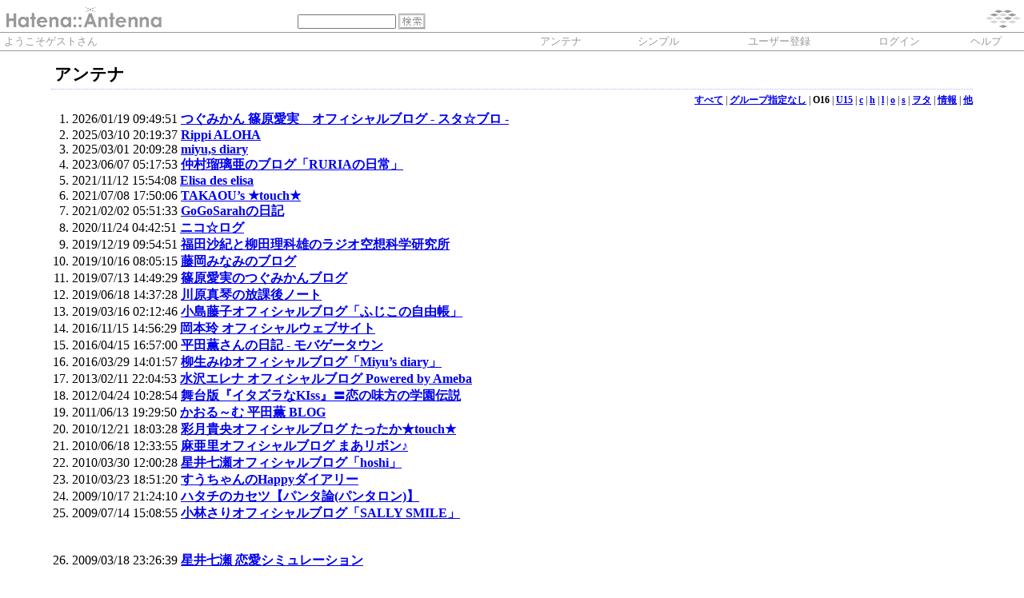

--- FILE ---
content_type: text/html; charset=euc-jp
request_url: https://a.hatena.ne.jp/minus_orange/simple?gid=396670
body_size: 14976
content:
<!DOCTYPE HTML PUBLIC "-//W3C//DTD HTML 4.01 Transitional//EN">
<html>
<head>
<meta name="viewport" content="width=device-width">
<!--京-->
<meta http-equiv="Content-Type" content="text/html; charset=EUC-JP">
<meta http-equiv="Content-Style-Type" content="text/css">
<meta http-equiv="Content-Script-Type" content="text/javascript">
<meta name="referrer" content="unsafe-url">
<link rel="stylesheet" href="/css/base.css?20190110" type="text/css" media="all">

<title>はてなアンテナ - minus_orangeのアンテナ - O16</title>
<link rel="alternate" type="application/rss+xml" title="RSS" href="http://a.hatena.ne.jp/minus_orange/rss?gid=396670">
<link rel="shortcut icon" href="/images/wh_favicon.ico">
<link rel="alternate" media="handheld" type="text/html" href="http://a.hatena.ne.jp/minus_orange/mobile?gid=396670" />

<link rel="canonical" href="http://a.hatena.ne.jp/minus_orange/?gid=396670">

<script type="text/javascript" src="/js/MochiKit/Base.js"></script>
<script type="text/javascript" src="/js/MochiKit/Iter.js"></script>
<script type="text/javascript" src="/js/MochiKit/DOM.js"></script>
<script type="text/javascript" src="/js/MochiKit/Style.js"></script>
<script type="text/javascript" src="/js/MochiKit/Signal.js"></script>
<script type="text/javascript" src="/js/MochiKit/Async.js"></script>
<script type="text/javascript" src="/js/MochiKit/Logging.js"></script>
<script type="text/javascript" src="/js/VisitedCheck.js"></script>
<script type="text/javascript" src="/js/TimedObserver.js"></script>
<script type="text/javascript" src="/js/Hatena/Antenna.js?2"></script>

<script type="text/javascript">
<!--

connect(window, 'onload', Hatena.Antenna, 'initialize');
connect(window, 'onload', Hatena.Antenna.Group, 'initialize');


-->
</script>
<link rel="stylesheet" href="/theme/hatena/hatena.css" type="text/css" media="all">
<style type="text/css">
<!--
body {
  margin-top: 0;
  margin-bottom: 0;
  margin-left: 0;
  margin-right: 0;
  padding: 0;
  background-color: #FFFFFF;
}
li {
  font-size: 12pt;
}
a {
  font-weight: bold;
}
h1 {
  text-align: left;
  font-size: 16pt;
  font-weight: bold;
  border-bottom: 1px dotted #ADB2FF;
  margin-top: 10px;
  margin-bottom: 5px;
  margin-left: 5%;
  margin-right: 5%;
  padding: 4px 4px 4px 4px;
}
ol {
  margin-top: 5px;
  margin-bottom: 5px;
  margin-left: 50px;
  margin-right: 5%;
}
.diff {
  font-size: 10pt;
  background-color: #E5EBFF;
  margin-top: 3px;
  margin-bottom: 3px;
  padding: 4px 4px 4px 4px;
}
.pager {
  font-size: 9pt;
  text-align: right;
  margin-top: 3px;
  margin-bottom: 3px;
  margin-right: 5%;
}

div.adminmenu {
  font-size: 90%;
  margin: 2% 5% 0% 0%;
  text-align: right
}
span.adminmenu {}
div.footer {
  color: #cccccc;
  margin: 5px;
  font-size: 80%;
  text-align: center;
}
form.hatena-searchform {
  text-align: right;
  margin-right: 5%;
}

-->
</style>


<script src="https://cdn.pool.st-hatena.com/valve/valve.js" async charset="utf-8"></script>
<script>
valve = window.valve || [];
valve.push(function(v) {
    v.config({
      service: 'antenna',
      disableHatenaContentMatch: true,
      content: {
        result: 'ng'
      }
    });
    
        try {
            var parentRect = document.getElementById('ad-index-pc-1').parentNode.getBoundingClientRect();
            v.defineDFPSlot({
                unit  :'/4374287/ant_pc_e_1_7290_0_no',
                sizes : { max: [ parentRect.width, 100 ] },
                slotId: 'ad-index-pc-1',
            });
        } catch (e) {
            console.error(e);
        }

        
            v.defineDFPSlot({
                unit  :'/4374287/ant_pc_e_3_3328_0_no_ri',
                sizes : [[300, 250], [336, 280]],
                slotId: 'ad-index-pc-3-right',
            });
            v.defineDFPSlot({
                unit  :'/4374287/ant_pc_e_3_3328_0_no_le',
                sizes : [[300, 250], [336, 280]],
                slotId: 'ad-index-pc-3-left',
            });
        

        v.defineDFPSlot({
            unit  :'/4374287/ant_pc_e_4_3328_0_no_ri',
            sizes : [[300, 250], [336, 280]],
            slotId: 'ad-index-pc-4-right',
        });
        v.defineDFPSlot({
            unit  :'/4374287/ant_pc_e_4_3328_0_no_le',
            sizes : [[300, 250], [336, 280]],
            slotId: 'ad-index-pc-4-left',
        });
    
    v.sealDFPSlots();
});
</script>
<script id="valve-dmp" data-service="antenna" src="https://cdn.pool.st-hatena.com/valve/dmp.js" async></script>

</head>
<body class="page-simple">
<!-- Google Tag Manager -->
<noscript><iframe src="//www.googletagmanager.com/ns.html?id=GTM-52JV3B"
height="0" width="0" style="display:none;visibility:hidden"></iframe></noscript>
<script>
<!--
(function(w,d,s,l,i){w[l]=w[l]||[];w[l].push({'gtm.start':
new Date().getTime(),event:'gtm.js'});var f=d.getElementsByTagName(s)[0],
j=d.createElement(s),dl=l!='dataLayer'?'&l='+l:'';j.async=true;j.src=
'//www.googletagmanager.com/gtm.js?id='+i+dl;f.parentNode.insertBefore(j,f);
})(window,document,'script','dataLayer','GTM-52JV3B');
// -->
</script>
<!-- End Google Tag Manager -->




<table border="0" width="100%" cellspacing="0" cellpadding="0" id="banner">
  <tr>
    <td bgcolor="#FFFFFF" nowrap>
      <a href="http://www.hatena.ne.jp/"><img border="0" src="/images/hatena_wh.gif" width="104" height="40" alt="Hatena::"></a><a href="/"><img border="0" src="/images/antennawh.gif" width="100" height="40" alt="Antenna"></a>
    </td>
    <td valign="bottom" align="left" bgcolor="#FFFFFF" width="60%" nowrap><form method="GET" action="search" style="display:inline"><font color="#FFFFFF" size="2">&nbsp;&nbsp;<input type="text" name="wd" value="" size="18" style="font-size: 8pt">&nbsp;<input type="image" name=".submit" border="0" src="/images/searchwh.gif" align="top" width="34" height="20"><br><img border="0" src="/images/dot.gif" width="1" height="3"></font></form></td>
    <td align="right" bgcolor="#FFFFFF"><a href="http://www.hatena.ne.jp/"><img border="0" src="/images/hatenawh.gif" width="82" height="40"></a></td>
  </tr>
  <tr>
    <td width="100%" bgcolor="#999999" colspan="3"><img border="0" src="/images/dot.gif" width="1" height="1"></td>
  </tr>
  <tr>
    <td width="100%" bgColor="#ffffff" colspan="3">
      <div align="center">
        <center>
        <table cellSpacing="0" cellPadding="2" width="100%" border="0">
          <tbody>
            <tr>
              <td bgcolor="#FFFFFF" width="50%" nowrap><font color="#999999" size="2">&nbsp;ようこそゲストさん&nbsp;</font></td>
              <td bgcolor="#FFFFFF" nowrap align="center"><a href="/minus_orange/?gid=396670" style="text-decoration:none; font-weight:100;"><font size="2" color="#999999">アンテナ</font></a></td>
              <td bgcolor="#FFFFFF" nowrap align="center"><font size="2" color="#999999">シンプル</font></td>

              <td bgcolor="#FFFFFF" nowrap align="center"><a href="http://www.hatena.ne.jp/register?location=http%3A%2F%2Fa.hatena.ne.jp%2F" style="text-decoration:none; font-weight:100;"><font size="2" color="#999999">ユーザー登録</font></a></td>
              <td bgcolor="#FFFFFF" nowrap align="center"><a href="https://www.hatena.ne.jp/login?backurl=http%3A%2F%2Fa.hatena.ne.jp%2F" style="text-decoration:none; font-weight:100;"><font size="2" color="#999999">ログイン</font></a></td>
              <td bgcolor="#FFFFFF" nowrap align="center"><a href="http://hatenaantenna.g.hatena.ne.jp/" style="text-decoration:none; font-weight:100;"><font size="2" color="#999999">ヘルプ</font></a></td>
            </tr>
          </tbody>
        </table>
        </center>
      </div>
    </td>
  </tr>
  <tr>
    <td width="100%" bgcolor="#999999" colspan="3"><img border="0" src="/images/dot.gif" width="1" height="1"></td>
  </tr>
</table>


<div class="hatena-body" id="hatena-antenna-simple">



<h1>アンテナ</h1>

<p class="pager" id="pager_group"><a href="./simple">すべて</a> | <a href="./simple?gid=null">グループ指定なし</a> | <b>O16</b> | <a href="./simple?gid=396669">U15</a> | <a href="./simple?gid=396672">c</a> | <a href="./simple?gid=396671">h</a> | <a href="./simple?gid=396668">l</a> | <a href="./simple?gid=396667">o</a> | <a href="./simple?gid=396677">s</a> | <a href="./simple?gid=214927">ヲタ</a> | <a href="./simple?gid=224547">情報</a> | <a href="./simple?gid=396934">他</a></p>


  
    <ol class="ad-index-pc-ol">
      <li>
        <div id="ad-index-pc-1" style="max-width: 728px;"></diV>
      </li>
   </ol>
  


<ol start="1">

<li><span class="modified">2026/01/19 09:49:51</span> <a href="http://a.st-hatena.com/go?http://blog.oricon.co.jp/shinoharatsugumi/20260119094951" target="_blank">つぐみかん 篠原愛実　オフィシャルブログ - スタ☆ブロ -</a> <span class="author"></span>

</li>

<li><span class="modified">2025/03/10 20:19:37</span> <a href="http://a.st-hatena.com/go?http://yaplog.jp/rippialoha/20250310201937" target="_blank">Rippi ALOHA</a> <span class="author"></span>

</li>

<li><span class="modified">2025/03/01 20:09:28</span> <a href="http://a.st-hatena.com/go?http://yaplog.jp/miyuyagyu/20250301200928" target="_blank">miyu,s diary</a> <span class="author"></span>

</li>

<li><span class="modified">2023/06/07 05:17:53</span> <a href="http://a.st-hatena.com/go?http://ameblo.jp/07041226/20230607051753" target="_blank">仲村瑠璃亜のブログ「RURIAの日常」</a> <span class="author"></span>

</li>

<li><span class="modified">2021/11/12 15:54:08</span> <a href="http://a.st-hatena.com/go?http://blog.livedoor.jp/elisadesu/20211112155408" target="_blank">Elisa des elisa</a> <span class="author"></span>

</li>

<li><span class="modified">2021/07/08 17:50:06</span> <a href="http://a.st-hatena.com/go?http://blogs.yahoo.co.jp/love2cha1202/MYBLOG/yblog.html20210708175006" target="_blank">TAKAOU’s ★touch★</a> <span class="author"></span>

</li>

<li><span class="modified">2021/02/02 05:51:33</span> <a href="http://a.st-hatena.com/go?http://d.hatena.ne.jp/GoGoSarah/20210202055133" target="_blank">GoGoSarahの日記</a> <span class="author"></span>

</li>

<li><span class="modified">2020/11/24 04:42:51</span> <a href="http://a.st-hatena.com/go?http://nicolog.nicola.jp/20201124044251" target="_blank">ニコ☆ログ</a> <span class="author"></span>

</li>

<li><span class="modified">2019/12/19 09:54:51</span> <a href="http://a.st-hatena.com/go?http://www.allnightnippon.com/kagaku/20191219095451" target="_blank">福田沙紀と柳田理科雄のラジオ空想科学研究所</a> <span class="author"></span>

</li>

<li><span class="modified">2019/10/16 08:05:15</span> <a href="http://a.st-hatena.com/go?http://ameblo.jp/373panda/20191016080515" target="_blank">藤岡みなみのブログ</a> <span class="author"></span>

</li>

<li><span class="modified">2019/07/13 14:49:29</span> <a href="http://a.st-hatena.com/go?http://akabanahs.com/tsugumi_shinohara/20190713144929" target="_blank">篠原愛実のつぐみかんブログ</a> <span class="author"></span>

</li>

<li><span class="modified">2019/06/18 14:37:28</span> <a href="http://a.st-hatena.com/go?http://kawaharamakoto.cocolog-nifty.com/20190618143728" target="_blank">川原真琴の放課後ノート</a> <span class="author"></span>

</li>

<li><span class="modified">2019/03/16 02:12:46</span> <a href="http://a.st-hatena.com/go?http://ameblo.jp/kojimafujiko/20190316021246" target="_blank">小島藤子オフィシャルブログ「ふじこの自由帳」</a> <span class="author"></span>

</li>

<li><span class="modified">2016/11/15 14:56:29</span> <a href="http://a.st-hatena.com/go?http://www.okamotorei.com/blog/20161115145629" target="_blank">岡本玲 オフィシャルウェブサイト</a> <span class="author"></span>

</li>

<li><span class="modified">2016/04/15 16:57:00</span> <a href="http://a.st-hatena.com/go?http://www.mbga.jp/.pc/_dia_list?u=3059881020160415165700" target="_blank">平田薫さんの日記 - モバゲータウン</a> <span class="author"></span>

</li>

<li><span class="modified">2016/03/29 14:01:57</span> <a href="http://a.st-hatena.com/go?http://ameblo.jp/miyu-yagyu/20160329140157" target="_blank">柳生みゆオフィシャルブログ「Miyu’s diary」</a> <span class="author"></span>

</li>

<li><span class="modified">2013/02/11 22:04:53</span> <a href="http://a.st-hatena.com/go?http://ameblo.jp/erena-mizusawa/20130211220453" target="_blank">水沢エレナ オフィシャルブログ Powered by Ameba</a> <span class="author"></span>

</li>

<li><span class="modified">2012/04/24 10:28:54</span> <a href="http://a.st-hatena.com/go?http://ameblo.jp/itakiss-stage/20120424102854" target="_blank">舞台版『イタズラなKIss』〓恋の味方の学園伝説</a> <span class="author"></span>

</li>

<li><span class="modified">2011/06/13 19:29:50</span> <a href="http://a.st-hatena.com/go?http://blog.amuse.co.jp/hiratakaoru/20110613192950" target="_blank">かおる～む 平田薫 BLOG</a> <span class="author"></span>

</li>

<li><span class="modified">2010/12/21 18:03:28</span> <a href="http://a.st-hatena.com/go?http://ameblo.jp/ayatsuki-takaou/20101221180328" target="_blank">彩月貴央オフィシャルブログ たったか★touch★</a> <span class="author"></span>

</li>

<li><span class="modified">2010/06/18 12:33:55</span> <a href="http://a.st-hatena.com/go?http://ameblo.jp/maari-blog/20100618123355" target="_blank">麻亜里オフィシャルブログ まあリボン♪</a> <span class="author"></span>

</li>

<li><span class="modified">2010/03/30 12:00:28</span> <a href="http://a.st-hatena.com/go?http://ameblo.jp/hoshi-1114/20100330120028" target="_blank">星井七瀬オフィシャルブログ「hoshi」 </a> <span class="author"></span>

</li>

<li><span class="modified">2010/03/23 18:51:20</span> <a href="http://a.st-hatena.com/go?http://plus-u.jp/blog/suzuka/20100323185120" target="_blank">すうちゃんのHappyダイアリー  </a> <span class="author"></span>

</li>

<li><span class="modified">2009/10/17 21:24:10</span> <a href="http://a.st-hatena.com/go?http://373.srv7.biz/20091017212410" target="_blank">ハタチのカセツ【パンタ論(パンタロン)】</a> <span class="author"></span>

</li>

<li><span class="modified">2009/07/14 15:08:55</span> <a href="http://a.st-hatena.com/go?http://ameblo.jp/sallysmile/20090714150855" target="_blank">小林さりオフィシャルブログ「SALLY SMILE」</a> <span class="author"></span>

  
    
      <div class="double-rectangle">
        <div id="ad-index-pc-3-left" style="vertical-align: top;"></div>
        <div id="ad-index-pc-3-right" class="right" style="vertical-align: top;"></div>
      </div>
    
  

</li>

<li><span class="modified">2009/03/18 23:26:39</span> <a href="http://a.st-hatena.com/go?http://www.joqr.co.jp/blog/nanase/20090318232639" target="_blank">星井七瀬 恋愛シミュレーション</a> <span class="author"></span>

</li>

</ol>



  
    <ol class="ad-index-pc-ol">
      <li>
        <div class="double-rectangle">
          <div id="ad-index-pc-4-left" style="vertical-align: top;"></div>
          <div id="ad-index-pc-4-right" class="right" style="vertical-align: top;"></div>
        </div>
      </li>
    </ol>
  



<div id="footer" class="footer">Copyright (C) 2002-2026 hatena. All Rights Reserved.</div>
</div>

</body>
</html>
